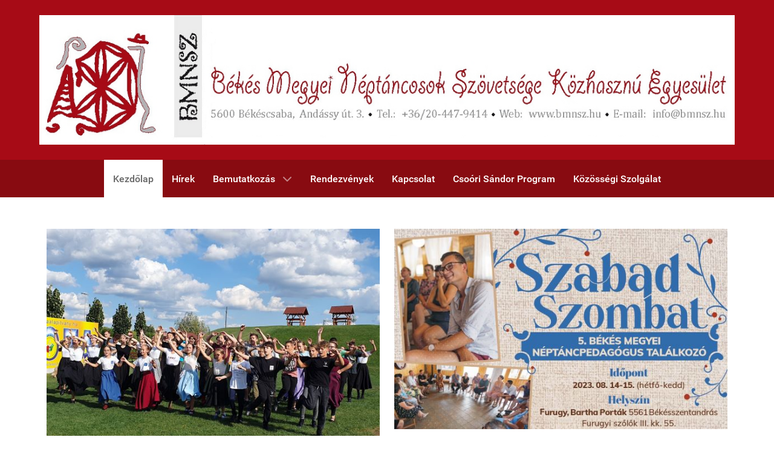

--- FILE ---
content_type: text/html; charset=utf-8
request_url: https://bmnsz.hu/index.php?start=104
body_size: 5059
content:
                    <!DOCTYPE html>
<html lang="hu-HU" dir="ltr">
        
<head>
    
            <meta name="viewport" content="width=device-width, initial-scale=1.0">
        <meta http-equiv="X-UA-Compatible" content="IE=edge" />
        

        
            
         <meta charset="utf-8">
	<meta name="rights" content="Békés Megyei Néptáncosok Szövetsége">
	<meta property="og:title" content="Kezdőlap">
	<meta property="og:type" content="article">
	<meta property="og:image" content="https://bmnsz.hu/images/2023/01_600.jpg">
	<meta property="og:url" content="https://bmnsz.hu/index.php?start=104">
	<meta property="og:site_name" content="Békés Megyei Néptáncosok Szövetsége">
	<meta property="og:description" content="BMNSZ.HU - Békés Megyei Néptáncosok Szövetsége">
	<meta name="description" content="BMNSZ.HU - Békés Megyei Néptáncosok Szövetsége">
	<meta name="generator" content="MYOB">
	<title>Kezdőlap - Békés Megyei Néptáncosok Szövetsége</title>
	<link href="/index.php?format=feed&amp;type=rss" rel="alternate" type="application/rss+xml" title="Kezdőlap - Békés Megyei Néptáncosok Szövetsége">
	<link href="/index.php?format=feed&amp;type=atom" rel="alternate" type="application/atom+xml" title="Kezdőlap - Békés Megyei Néptáncosok Szövetsége">

    <link href="/media/vendor/joomla-custom-elements/css/joomla-alert.min.css?0.2.0" rel="stylesheet">
	<link href="/media/gantry5/engines/nucleus/css-compiled/nucleus.css" rel="stylesheet">
	<link href="/templates/g5_hydrogen/custom/css-compiled/hydrogen_9.css" rel="stylesheet">
	<link href="/media/gantry5/engines/nucleus/css-compiled/bootstrap5.css" rel="stylesheet">
	<link href="/media/system/css/joomla-fontawesome.min.css" rel="stylesheet">
	<link href="/media/plg_system_debug/css/debug.css" rel="stylesheet">
	<link href="/media/gantry5/assets/css/font-awesome.min.css" rel="stylesheet">
	<link href="/templates/g5_hydrogen/custom/css-compiled/hydrogen-joomla_9.css" rel="stylesheet">
	<link href="/templates/g5_hydrogen/custom/css-compiled/custom_9.css" rel="stylesheet">

    <script type="application/json" class="joomla-script-options new">{"joomla.jtext":{"ERROR":"Hiba","MESSAGE":"Üzenet","NOTICE":"Megjegyzés","WARNING":"Figyelmeztetés","JCLOSE":"Bezárás","JOK":"Rendben","JOPEN":"Megnyitás"},"system.paths":{"root":"","rootFull":"https://bmnsz.hu/","base":"","baseFull":"https://bmnsz.hu/"},"csrf.token":"fe8b4eeb1e1434e6974230015f9c2e6f"}</script>
	<script src="/media/system/js/core.min.js?2cb912"></script>
	<script src="/media/system/js/messages.min.js?9a4811" type="module"></script>

    
                    <!-- Global site tag (gtag.js) - Google Analytics -->
<script async src="https://www.googletagmanager.com/gtag/js?id=G-3TBE2MQRJW"></script>
<script>
  window.dataLayer = window.dataLayer || [];
  function gtag(){dataLayer.push(arguments);}
  gtag('js', new Date());

  gtag('config', 'G-3TBE2MQRJW');
</script>
            
</head>

    <body class="gantry site com_content view-featured no-layout no-task dir-ltr itemid-101 outline-9 g-offcanvas-left g-default g-style-preset4">
        <div id="fb-root"></div>
<script async defer crossorigin="anonymous" src="https://connect.facebook.net/hu_HU/sdk.js#xfbml=1&version=v9.0" nonce="t8oomgw1"></script>
                    

        <div id="g-offcanvas"  data-g-offcanvas-swipe="1" data-g-offcanvas-css3="1">
                        <div class="g-grid">                        

        <div class="g-block size-100">
             <div id="mobile-menu-5705-particle" class="g-content g-particle">            <div id="g-mobilemenu-container" data-g-menu-breakpoint="48rem"></div>
            </div>
        </div>
            </div>
    </div>
        <div id="g-page-surround">
            <div class="g-offcanvas-hide g-offcanvas-toggle" role="navigation" data-offcanvas-toggle aria-controls="g-offcanvas" aria-expanded="false"><i class="fa fa-fw fa-bars"></i></div>                        

                                                        
                <header id="g-header">
                <div class="g-container">                                <div class="g-grid">                        

        <div class="g-block size-100">
             <div id="custom-1831-particle" class="g-content g-particle">            <img src="/images/design/bmne_fejlec_ideiglenes.png" alt="" />
            </div>
        </div>
            </div>
            </div>
        
    </header>
                                                    
                <section id="g-navigation">
                <div class="g-container">                                <div class="g-grid">                        

        <div class="g-block size-100">
             <div id="menu-7605-particle" class="g-content g-particle">            <nav class="g-main-nav" data-g-hover-expand="true">
        <ul class="g-toplevel">
                                                                                                                
        
                
        
                
        
        <li class="g-menu-item g-menu-item-type-component g-menu-item-101 active g-standard  ">
                            <a class="g-menu-item-container" href="/index.php">
                                                                <span class="g-menu-item-content">
                                    <span class="g-menu-item-title">Kezdőlap</span>
            
                    </span>
                                                </a>
                                </li>
    
                                                                                                
        
                
        
                
        
        <li class="g-menu-item g-menu-item-type-component g-menu-item-110 g-standard  ">
                            <a class="g-menu-item-container" href="/index.php/hirek">
                                                                <span class="g-menu-item-content">
                                    <span class="g-menu-item-title">Hírek</span>
            
                    </span>
                                                </a>
                                </li>
    
                                                                                                
        
                
        
                
        
        <li class="g-menu-item g-menu-item-type-component g-menu-item-106 g-parent g-standard g-menu-item-link-parent ">
                            <a class="g-menu-item-container" href="/index.php/bemutatkozas">
                                                                <span class="g-menu-item-content">
                                    <span class="g-menu-item-title">Bemutatkozás</span>
            
                    </span>
                    <span class="g-menu-parent-indicator" data-g-menuparent=""></span>                            </a>
                                                                            <ul class="g-dropdown g-inactive g-fade g-dropdown-right">
            <li class="g-dropdown-column">
                        <div class="g-grid">
                        <div class="g-block size-100">
            <ul class="g-sublevel">
                <li class="g-level-1 g-go-back">
                    <a class="g-menu-item-container" href="#" data-g-menuparent=""><span>Back</span></a>
                </li>
                                                                                                                    
        
                
        
                
        
        <li class="g-menu-item g-menu-item-type-component g-menu-item-107  ">
                            <a class="g-menu-item-container" href="/index.php/bemutatkozas/elnoksegi-tagjaink">
                                                                <span class="g-menu-item-content">
                                    <span class="g-menu-item-title">Elnökségi tagjaink</span>
            
                    </span>
                                                </a>
                                </li>
    
                                                                                                
        
                
        
                
        
        <li class="g-menu-item g-menu-item-type-component g-menu-item-111  ">
                            <a class="g-menu-item-container" href="/index.php/bemutatkozas/doku">
                                                                <span class="g-menu-item-content">
                                    <span class="g-menu-item-title">Dokumentumok</span>
            
                    </span>
                                                </a>
                                </li>
    
    
            </ul>
        </div>
            </div>

            </li>
        </ul>
            </li>
    
                                                                                                
        
                
        
                
        
        <li class="g-menu-item g-menu-item-type-component g-menu-item-109 g-standard  ">
                            <a class="g-menu-item-container" href="/index.php/rendezvenyek">
                                                                <span class="g-menu-item-content">
                                    <span class="g-menu-item-title">Rendezvények</span>
            
                    </span>
                                                </a>
                                </li>
    
                                                                                                
        
                
        
                
        
        <li class="g-menu-item g-menu-item-type-component g-menu-item-108 g-standard  ">
                            <a class="g-menu-item-container" href="/index.php/kapcsolat">
                                                                <span class="g-menu-item-content">
                                    <span class="g-menu-item-title">Kapcsolat</span>
            
                    </span>
                                                </a>
                                </li>
    
                                                                                                
        
                
        
                
        
        <li class="g-menu-item g-menu-item-type-component g-menu-item-113 g-standard  ">
                            <a class="g-menu-item-container" href="/index.php/csoori-sandor-program">
                                                                <span class="g-menu-item-content">
                                    <span class="g-menu-item-title">Csoóri Sándor Program</span>
            
                    </span>
                                                </a>
                                </li>
    
                                                                                                
        
                
        
                
        
        <li class="g-menu-item g-menu-item-type-component g-menu-item-114 g-standard  ">
                            <a class="g-menu-item-container" href="/index.php/kozossegi-szolgalat">
                                                                <span class="g-menu-item-content">
                                    <span class="g-menu-item-title">Közösségi Szolgálat</span>
            
                    </span>
                                                </a>
                                </li>
    
    
        </ul>
    </nav>
            </div>
        </div>
            </div>
            </div>
        
    </section>
                                                    
                <main id="g-main">
                <div class="g-container">                                <div class="g-grid">                        

        <div class="g-block size-100">
             <div class="g-system-messages">
                                            <div id="system-message-container" aria-live="polite"></div>

            
    </div>
        </div>
            </div>
                            <div class="g-grid">                        

        <div class="g-block size-100">
             <div class="g-content">
                                                            <div class="platform-content container"><div class="row"><div class="col"><div class="blog-featured">
    
    
                                                            <div class="blog-items  columns-2">
                    <div class="blog-item">
                    
		<div class="pull-none item-image">
			<a href="/index.php/hirek/141-vegetert-darudubogok-del-alfoldi-regionalis-neptanctabor"><img
			 src="/images/2023/01_600.jpg" alt="" itemprop="thumbnailUrl"/></a>
		</div>

<div class="item-content">
    
            <h2 class="item-title">
                    <a href="/index.php/hirek/141-vegetert-darudubogok-del-alfoldi-regionalis-neptanctabor">
                Véget ért a Darudübögők Dél-Alföldi Regionális Néptánctábor            </a>
                </h2>
    
            
    
        
        
        
        
    <p style="text-align: justify;">2023. augusztus 06-11-ig táboroztak Ágota Falván a Dél-alföldi régió válogatott, tehetséges gyermekei. Az ötnapos szakmai táborban Békés megyéből négy műhely 11-14 éves néptáncos növendékei vettek részt. Ezen kívül érkeztek még Csongrád-Csanád és Bács-Kiskun megyéből diákok.</p>

    
    
        
<p class="readmore">
			<a class="btn" href="/index.php/hirek/141-vegetert-darudubogok-del-alfoldi-regionalis-neptanctabor" itemprop="url" aria-label="Bővebben &hellip; Véget ért a Darudübögők Dél-Alföldi Regionális Néptánctábor">
			<span class="icon-chevron-right" aria-hidden="true"></span> 
			Bővebben &hellip;			...		</a>
	</p>

    
    
</div>

            </div>
                    <div class="blog-item">
                    
		<div class="pull-none item-image">
			<a href="/index.php/hirek/140-5-bekes-megyei-neptancpedagogus-talalkozo"><img
			 src="/images/2023/Pedagogus-talalkozo_plakat_elolap_600.jpg" alt="" itemprop="thumbnailUrl"/></a>
		</div>

<div class="item-content">
    
            <h2 class="item-title">
                    <a href="/index.php/hirek/140-5-bekes-megyei-neptancpedagogus-talalkozo">
                5. Békés Megyei Néptáncpedagógus Találkozó            </a>
                </h2>
    
            
    
        
        
        
        
    <p style="text-align: justify;">A Békés Megyei Néptáncosok Szövetségének elnöksége immár ötödik alkalommal rendezi meg a Békés Megyei Néptáncpedagógusok találkozóját, melyre szeretettel hívja, várja a megyében és a megyén kívül dolgozó néptáncpedagógusokat, együttesvezetőket, táncosokat. </p>

    
    
        
<p class="readmore">
			<a class="btn" href="/index.php/hirek/140-5-bekes-megyei-neptancpedagogus-talalkozo" itemprop="url" aria-label="Bővebben &hellip; 5. Békés Megyei Néptáncpedagógus Találkozó">
			<span class="icon-chevron-right" aria-hidden="true"></span> 
			Bővebben &hellip;			...		</a>
	</p>

    
    
</div>

            </div>
                    <div class="blog-item">
                    
		<div class="pull-none item-image">
			<a href="/index.php/hirek/138-sokszinu-hagyomanyaink-lokoshazan"><img
			 src="/images/2023/Sokszinu-hagyomanyaink_20230723_plakat-Lks_elolap_600.jpg" alt="" itemprop="thumbnailUrl"/></a>
		</div>

<div class="item-content">
    
            <h2 class="item-title">
                    <a href="/index.php/hirek/138-sokszinu-hagyomanyaink-lokoshazan">
                Sokszínű hagyományaink Lőkösházán            </a>
                </h2>
    
            
    
        
        
        
        
    <p>2023. augusztus 12-én elindul Sokszínű hagyományaink programunk. Az első helyszín: Lőkösháza. A program 11:30-kor kezdődik Lőkösházán.<br />Közreműködnek: <br />Ludas Zenekar<br />Harruckern Táncegyüttes táncosai<br />Gyulai Erkel Ferenc Alapfokú Művészeti Iskola pedagógusai<br />AMI Közhasznú Alapítvány</p>

    
    
        
<p class="readmore">
			<a class="btn" href="/index.php/hirek/138-sokszinu-hagyomanyaink-lokoshazan" itemprop="url" aria-label="Bővebben &hellip; Sokszínű hagyományaink Lőkösházán">
			<span class="icon-chevron-right" aria-hidden="true"></span> 
			Bővebben &hellip;			...		</a>
	</p>

    
    
</div>

            </div>
                    <div class="blog-item">
                    
		<div class="pull-none item-image">
			<a href="/index.php/hirek/139-darudubogok-del-alfoldi-regionalis-neptanctabor"><img
			 src="/images/2023/Darudubogok-tabor_plakat_terv_elolap_600.jpg" alt="" itemprop="thumbnailUrl"/></a>
		</div>

<div class="item-content">
    
            <h2 class="item-title">
                    <a href="/index.php/hirek/139-darudubogok-del-alfoldi-regionalis-neptanctabor">
                Darudübögők / Dél-alföldi Regionális Néptánctábor            </a>
                </h2>
    
            
    
        
        
        
        
    <p style="text-align: justify;">2023. augusztus 6-án indul az Örökség Nemzeti Gyermek és Ifjúsági Népművészeti Egyesület és a Békés Megyei Néptáncosok Szövetsége Közhasznú Egyesület Szervezésében a Darudübögők Regionális Néptánctábor Ágota Falván. </p>

    
    
        
<p class="readmore">
			<a class="btn" href="/index.php/hirek/139-darudubogok-del-alfoldi-regionalis-neptanctabor" itemprop="url" aria-label="Bővebben &hellip; Darudübögők / Dél-alföldi Regionális Néptánctábor">
			<span class="icon-chevron-right" aria-hidden="true"></span> 
			Bővebben &hellip;			...		</a>
	</p>

    
    
</div>

            </div>
                    <div class="blog-item">
                    
		<div class="pull-none item-image">
			<a href="/index.php/hirek/137-sokszinu-hagyomanyaink"><img
			 src="/images/2023/Sokszinu-hagyomanyaink_20230723_foplakat_600_elolap.jpg" alt="" itemprop="thumbnailUrl"/></a>
		</div>

<div class="item-content">
    
            <h2 class="item-title">
                    <a href="/index.php/hirek/137-sokszinu-hagyomanyaink">
                Sokszínű Hagyományaink            </a>
                </h2>
    
            
    
        
        
        
        
    <p style="text-align: justify;">2023-ban új programot indítunk Sokszínű hagyományaink címmel. A program célja: A magyar néphagyományok (néptánc, népzene, népdal, kézművesség) közvetítése, megszerettetése, a meglévő ismeretek bővítése az általános iskolás korosztály számára.</p>

    
    
        
<p class="readmore">
			<a class="btn" href="/index.php/hirek/137-sokszinu-hagyomanyaink" itemprop="url" aria-label="Bővebben &hellip; Sokszínű Hagyományaink">
			<span class="icon-chevron-right" aria-hidden="true"></span> 
			Bővebben &hellip;			...		</a>
	</p>

    
    
</div>

            </div>
                    <div class="blog-item">
                    
		<div class="pull-none item-image">
			<a href="/index.php/hirek/134-csoori-sandor-program-2023"><img
			 src="/images/tamogatok/csoori_logo.png" alt="" itemprop="thumbnailUrl"/></a>
		</div>

<div class="item-content">
    
            <h2 class="item-title">
                    <a href="/index.php/hirek/134-csoori-sandor-program-2023">
                Csoóri Sándor Program – 2023            </a>
                </h2>
    
            
    
        
        
        
        
    <p style="text-align: justify;">A Kulturális és Innovációs Minisztérium megbízásából a Nemzeti Kulturális Támogatáskezelő nyílt és meghívásos pályázatot hirdet a Csoóri Sándor Alapból a népi kultúra közösségteremtő műfajainak támogatására.</p>

    
    
        
<p class="readmore">
			<a class="btn" href="/index.php/hirek/134-csoori-sandor-program-2023" itemprop="url" aria-label="Bővebben &hellip; Csoóri Sándor Program – 2023">
			<span class="icon-chevron-right" aria-hidden="true"></span> 
			Bővebben &hellip;			...		</a>
	</p>

    
    
</div>

            </div>
                    <div class="blog-item">
                    
		<div class="pull-none item-image">
			<a href="/index.php/hirek/133-xiii-koros-volgyi-sokadalom"><img
			 src="/images/2023/KVS_log_375.jpg" alt="" itemprop="thumbnailUrl"/></a>
		</div>

<div class="item-content">
    
            <h2 class="item-title">
                    <a href="/index.php/hirek/133-xiii-koros-volgyi-sokadalom">
                XXIII. Körös-völgyi Sokadalom            </a>
                </h2>
    
            
    
        
        
        
        
    <p align="center" style="text-align: justify;">2023. június 30-július 1-ig várjuk Gyulán a Várkertben a népművészet iránt érdeklődő közönséget. Népművészeti kirakodóvásár, mesterségbemutató, népzene, népdal, népmese, néptánc, vásári komédia szórakoztatja a hétvégén a térre kilátógató közönséget.</p>

    
    
        
<p class="readmore">
			<a class="btn" href="/index.php/hirek/133-xiii-koros-volgyi-sokadalom" itemprop="url" aria-label="Bővebben &hellip; XXIII. Körös-völgyi Sokadalom">
			<span class="icon-chevron-right" aria-hidden="true"></span> 
			Bővebben &hellip;			...		</a>
	</p>

    
    
</div>

            </div>
                    <div class="blog-item">
                    
		<div class="pull-left item-image">
			<a href="/index.php/hirek/132-born-miklos-bucsuztatas"><img
			 src="/images/2023/Samu_bcsi_bcsztats_600.jpg" alt="" itemprop="thumbnailUrl"/></a>
		</div>

<div class="item-content">
    
            <h2 class="item-title">
                    <a href="/index.php/hirek/132-born-miklos-bucsuztatas">
                Born Miklós búcsúztatás            </a>
                </h2>
    
            
    
        
        
        
        
    <p>Born Miklós koreográfus búcsúztatása 2023. június 26-án 10 órától a Balassi Bálint Táncművészetek Háza...</p>

    
    
        
<p class="readmore">
			<a class="btn" href="/index.php/hirek/132-born-miklos-bucsuztatas" itemprop="url" aria-label="Bővebben &hellip; Born Miklós búcsúztatás">
			<span class="icon-chevron-right" aria-hidden="true"></span> 
			Bővebben &hellip;			...		</a>
	</p>

    
    
</div>

            </div>
                </div>
    
    
            <div class="w-100">
                            <p class="counter float-end pt-3 pe-2">
                    14. oldal / 27                </p>
                        <nav class="pagination__wrapper" aria-label="Lapszámozás">
    <ul class="pagination ms-0 mb-4">
            <li class="page-item">
        <a aria-label="Ugrás az első oldalra" href="/index.php" class="page-link">
            <span class="icon-angle-double-left" aria-hidden="true"></span>        </a>
    </li>
            <li class="page-item">
        <a aria-label="Ugrás az előző oldalra" href="/index.php?start=96" class="page-link">
            <span class="icon-angle-left" aria-hidden="true"></span>        </a>
    </li>

                        <li class="page-item">
        <a aria-label="Ugrás a(z) 9 oldalra" href="/index.php?start=64" class="page-link">
            9        </a>
    </li>
                        <li class="page-item">
        <a aria-label="Ugrás a(z) 10 oldalra" href="/index.php?start=72" class="page-link">
            10        </a>
    </li>
                        <li class="page-item">
        <a aria-label="Ugrás a(z) 11 oldalra" href="/index.php?start=80" class="page-link">
            11        </a>
    </li>
                        <li class="page-item">
        <a aria-label="Ugrás a(z) 12 oldalra" href="/index.php?start=88" class="page-link">
            12        </a>
    </li>
                        <li class="page-item">
        <a aria-label="Ugrás a(z) 13 oldalra" href="/index.php?start=96" class="page-link">
            13        </a>
    </li>
                            <li class="active page-item">
        <a aria-current="true" aria-label="14. oldal" href="#" class="page-link">14</a>
    </li>
                        <li class="page-item">
        <a aria-label="Ugrás a(z) 15 oldalra" href="/index.php?start=112" class="page-link">
            15        </a>
    </li>
                        <li class="page-item">
        <a aria-label="Ugrás a(z) 16 oldalra" href="/index.php?start=120" class="page-link">
            16        </a>
    </li>
                        <li class="page-item">
        <a aria-label="Ugrás a(z) 17 oldalra" href="/index.php?start=128" class="page-link">
            17        </a>
    </li>
                        <li class="page-item">
        <a aria-label="Ugrás a(z) 18 oldalra" href="/index.php?start=136" class="page-link">
            18        </a>
    </li>
        
            <li class="page-item">
        <a aria-label="Ugrás a következő oldalra" href="/index.php?start=112" class="page-link">
            <span class="icon-angle-right" aria-hidden="true"></span>        </a>
    </li>
            <li class="page-item">
        <a aria-label="Ugrás az utolsó oldalra" href="/index.php?start=208" class="page-link">
            <span class="icon-angle-double-right" aria-hidden="true"></span>        </a>
    </li>
    </ul>
</nav>
        </div>
    
</div></div></div></div>
    
            
    </div>
        </div>
            </div>
            </div>
        
    </main>
                                                    
                <footer id="g-footer">
                <div class="g-container">                                <div class="g-grid">                        

        <div id="g-subfeature" class="g-block size-50">
             <div id="custom-8631-particle" class="g-content g-particle">            <div class="fb-page" data-href="https://www.facebook.com/bmnsz" data-tabs="timeline" data-width="500" data-height="500" data-small-header="false" data-adapt-container-width="true" data-hide-cover="false" data-show-facepile="true"><blockquote cite="https://www.facebook.com/bmnsz" class="fb-xfbml-parse-ignore"><a href="https://www.facebook.com/bmnsz">Békés Megyei Néptáncosok Szövetsége</a></blockquote></div>
            </div>
        </div>
                    

        <div id="g-subfeature" class="g-block size-50">
             <div id="custom-3827-particle" class="g-content g-particle">            <div class="fb-post" data-href="https://www.facebook.com/bmnsz/posts/2041571262692321" data-width="500" data-show-text="true"><blockquote cite="https://www.facebook.com/bmnsz/posts/2041571262692321" class="fb-xfbml-parse-ignore">Közzétette: <a href="https://www.facebook.com/bmnsz/">Békés Megyei Néptáncosok Szövetsége</a> –&nbsp;<a href="https://www.facebook.com/bmnsz/posts/2041571262692321">2022. május 20., péntek</a></blockquote></div>
            </div>
        </div>
            </div>
                            <div class="g-grid">                        

        <div class="g-block size-100">
             <div id="custom-4254-particle" class="g-content g-particle">            <h1 style="text-align: center;">TÁMOGATÓK:</h1>
            </div>
        </div>
            </div>
                            <div class="g-grid">                        

        <div class="g-block size-34">
             <div id="custom-1174-particle" class="g-content g-particle">            <img style="display: block; margin-left: auto; margin-right: auto;" src="/images/tamogatok/csoori_logo.png" alt="" />
            </div>
        </div>
                    

        <div class="g-block size-33">
             <div id="custom-5015-particle" class="g-content g-particle">            <img style="display: block; margin-left: auto; margin-right: auto;" src="/images/tamogatok/emmi_logo.png" alt="" />
            </div>
        </div>
                    

        <div class="g-block size-33">
             <div id="custom-1124-particle" class="g-content g-particle">            <img style="display: block; margin-left: auto; margin-right: auto;" src="/images/tamogatok/hagyomanyok_haza_logo.png" alt="" />
            </div>
        </div>
            </div>
                            <div class="g-grid">                        

        <div class="g-block  size-33-3">
             <div id="custom-9956-particle" class="g-content g-particle">            <img style="display: block; margin-left: auto; margin-right: auto;" src="/images/tamogatok/mma_logo.png" alt="" />
            </div>
        </div>
                    

        <div class="g-block  size-33-3">
             <div id="custom-6852-particle" class="g-content g-particle">            <img style="display: block; margin-left: auto; margin-right: auto;" src="/images/tamogatok/nea_logo.png" alt="" />
            </div>
        </div>
                    

        <div class="g-block  size-33-3">
             <div id="custom-3412-particle" class="g-content g-particle">            <img style="display: block; margin-left: auto; margin-right: auto;" src="/images/tamogatok/nka_logo.png" alt="" />
            </div>
        </div>
            </div>
                            <div class="g-grid">                        

        <div class="g-block size-100">
             <div id="custom-9807-particle" class="g-content g-particle">            <img style="display: block; margin-left: auto; margin-right: auto;" src="/images/tamogatok/nea_me_bga_logo.png" alt="" />
            </div>
        </div>
            </div>
                            <div class="g-grid">                        

        <div class="g-block size-34">
             <div id="copyright-4243-particle" class="g-content g-particle">            &copy;
        2026
            </div>
        </div>
                    

        <div class="g-block size-33">
             <div id="custom-5967-particle" class="g-content g-particle">            <center><a href="https://weboldal-készítő.hu/" target="_blank"><img alt="Legyen Önnek is honlapja! Szerkesztette, készítette, tárhely: Weboldal Készítő." title="Legyen Önnek is honlapja! Szerkesztette, készítette, tárhely: Weboldal Készítő." src="/images/banners/szerkesztette_weboldal_keszito_bl_150_75.png" border="0" /></a></center>
            </div>
        </div>
                    

        <div class="g-block size-33">
             <div class="spacer"></div>
        </div>
            </div>
            </div>
        
    </footer>
                                
                        

        </div>
                    

                        <script type="text/javascript" src="/media/gantry5/assets/js/main.js"></script>
    

    

        
    </body>
</html>
